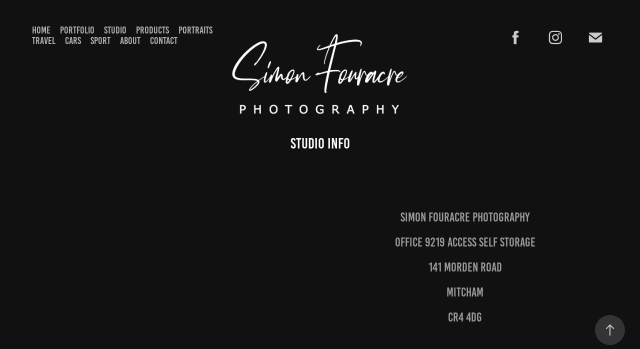

--- FILE ---
content_type: text/html; charset=utf-8
request_url: https://photos.simonfouracre.com/studio-info
body_size: 8574
content:
<!DOCTYPE HTML>
<html lang="en-US">
<head>
  <meta charset="UTF-8" />
  <meta name="viewport" content="width=device-width, initial-scale=1" />
      <meta name="keywords"  content="simon fouracre photography,photographer,london,surrey,sutton photographer,london photographer,surrey photographer,professional photographer,product photographer,landscape photographer,portrait photographer,headshots,commercial photographer" />
      <meta name="description"  content="Studio address and information" />
      <meta name="twitter:card"  content="summary_large_image" />
      <meta name="twitter:site"  content="@AdobePortfolio" />
      <meta  property="og:title" content="Simon Fouracre Photography - Studio Info" />
      <meta  property="og:description" content="Studio address and information" />
      <meta  property="og:image" content="https://cdn.myportfolio.com/019e6f8d-b0e1-4cf9-b795-ef85d5b95460/beaa52df-603f-4c72-b6e8-35e779c2159e_rwc_0x0x2257x2257x2257.png?h=6f682f74071ef38e0d9dbff37f43e520" />
      <meta name="google-site-verification" content="M5-qfprW8dbwqRfKjg2koRb6XrJfdkQeC6zIFOkIvuk">
        <link rel="icon" href="https://cdn.myportfolio.com/019e6f8d-b0e1-4cf9-b795-ef85d5b95460/7f6b66e7-50ac-4a3d-b180-d3c75cffb841_carw_1x1x32.png?h=d8a8072eaea9e1a5bf2360cec86510ba" />
        <link rel="apple-touch-icon" href="https://cdn.myportfolio.com/019e6f8d-b0e1-4cf9-b795-ef85d5b95460/ff9a0a3a-e992-4343-9e9d-f49c41b68d92_carw_1x1x180.png?h=97e26b8509a1ba2fa11c6045224a47df" />
      <link rel="stylesheet" href="/dist/css/main.css" type="text/css" />
      <link rel="stylesheet" href="https://cdn.myportfolio.com/019e6f8d-b0e1-4cf9-b795-ef85d5b95460/9e67fe49fc13fbe1e6885659218ad76c1708719872.css?h=9e289124704dc82ff0b9976a288ce83d" type="text/css" />
    <link rel="canonical" href="https://photos.simonfouracre.com/studio-info" />
      <title>Simon Fouracre Photography - Studio Info</title>
    <script type="text/javascript" src="//use.typekit.net/ik/[base64].js?cb=35f77bfb8b50944859ea3d3804e7194e7a3173fb" async onload="
    try {
      window.Typekit.load();
    } catch (e) {
      console.warn('Typekit not loaded.');
    }
    "></script>
</head>
  <body class="transition-enabled">  <div class='page-background-video page-background-video-with-panel'>
  </div>
  <div class="js-responsive-nav">
    <div class="responsive-nav has-social">
      <div class="close-responsive-click-area js-close-responsive-nav">
        <div class="close-responsive-button"></div>
      </div>
          <nav class="nav-container" data-hover-hint="nav" data-hover-hint-placement="bottom-start">
      <div class="page-title">
        <a href="/sfp" >Home</a>
      </div>
                <div class="gallery-title"><a href="/portfolio" >Portfolio</a></div>
                <div class="gallery-title"><a href="/studio" >Studio</a></div>
                <div class="gallery-title"><a href="/products" >Products</a></div>
                <div class="gallery-title"><a href="/portraits" >Portraits</a></div>
                <div class="gallery-title"><a href="/travel" >Travel</a></div>
                <div class="gallery-title"><a href="/cars" >Cars</a></div>
                <div class="gallery-title"><a href="/sport-1" >Sport</a></div>
      <div class="page-title">
        <a href="/about" >About</a>
      </div>
      <div class="page-title">
        <a href="/contact" >Contact</a>
      </div>
          </nav>
        <div class="social pf-nav-social" data-context="theme.nav" data-hover-hint="navSocialIcons" data-hover-hint-placement="bottom-start">
          <ul>
                  <li>
                    <a href="https://www.facebook.com/sfouracrephotos/" target="_blank">
                      <svg xmlns="http://www.w3.org/2000/svg" xmlns:xlink="http://www.w3.org/1999/xlink" version="1.1" x="0px" y="0px" viewBox="0 0 30 24" xml:space="preserve" class="icon"><path d="M16.21 20h-3.26v-8h-1.63V9.24h1.63V7.59c0-2.25 0.92-3.59 3.53-3.59h2.17v2.76H17.3 c-1.02 0-1.08 0.39-1.08 1.11l0 1.38h2.46L18.38 12h-2.17V20z"/></svg>
                    </a>
                  </li>
                  <li>
                    <a href="https://www.instagram.com/sfouracrephotos/" target="_blank">
                      <svg version="1.1" id="Layer_1" xmlns="http://www.w3.org/2000/svg" xmlns:xlink="http://www.w3.org/1999/xlink" viewBox="0 0 30 24" style="enable-background:new 0 0 30 24;" xml:space="preserve" class="icon">
                      <g>
                        <path d="M15,5.4c2.1,0,2.4,0,3.2,0c0.8,0,1.2,0.2,1.5,0.3c0.4,0.1,0.6,0.3,0.9,0.6c0.3,0.3,0.5,0.5,0.6,0.9
                          c0.1,0.3,0.2,0.7,0.3,1.5c0,0.8,0,1.1,0,3.2s0,2.4,0,3.2c0,0.8-0.2,1.2-0.3,1.5c-0.1,0.4-0.3,0.6-0.6,0.9c-0.3,0.3-0.5,0.5-0.9,0.6
                          c-0.3,0.1-0.7,0.2-1.5,0.3c-0.8,0-1.1,0-3.2,0s-2.4,0-3.2,0c-0.8,0-1.2-0.2-1.5-0.3c-0.4-0.1-0.6-0.3-0.9-0.6
                          c-0.3-0.3-0.5-0.5-0.6-0.9c-0.1-0.3-0.2-0.7-0.3-1.5c0-0.8,0-1.1,0-3.2s0-2.4,0-3.2c0-0.8,0.2-1.2,0.3-1.5c0.1-0.4,0.3-0.6,0.6-0.9
                          c0.3-0.3,0.5-0.5,0.9-0.6c0.3-0.1,0.7-0.2,1.5-0.3C12.6,5.4,12.9,5.4,15,5.4 M15,4c-2.2,0-2.4,0-3.3,0c-0.9,0-1.4,0.2-1.9,0.4
                          c-0.5,0.2-1,0.5-1.4,0.9C7.9,5.8,7.6,6.2,7.4,6.8C7.2,7.3,7.1,7.9,7,8.7C7,9.6,7,9.8,7,12s0,2.4,0,3.3c0,0.9,0.2,1.4,0.4,1.9
                          c0.2,0.5,0.5,1,0.9,1.4c0.4,0.4,0.9,0.7,1.4,0.9c0.5,0.2,1.1,0.3,1.9,0.4c0.9,0,1.1,0,3.3,0s2.4,0,3.3,0c0.9,0,1.4-0.2,1.9-0.4
                          c0.5-0.2,1-0.5,1.4-0.9c0.4-0.4,0.7-0.9,0.9-1.4c0.2-0.5,0.3-1.1,0.4-1.9c0-0.9,0-1.1,0-3.3s0-2.4,0-3.3c0-0.9-0.2-1.4-0.4-1.9
                          c-0.2-0.5-0.5-1-0.9-1.4c-0.4-0.4-0.9-0.7-1.4-0.9c-0.5-0.2-1.1-0.3-1.9-0.4C17.4,4,17.2,4,15,4L15,4L15,4z"/>
                        <path d="M15,7.9c-2.3,0-4.1,1.8-4.1,4.1s1.8,4.1,4.1,4.1s4.1-1.8,4.1-4.1S17.3,7.9,15,7.9L15,7.9z M15,14.7c-1.5,0-2.7-1.2-2.7-2.7
                          c0-1.5,1.2-2.7,2.7-2.7s2.7,1.2,2.7,2.7C17.7,13.5,16.5,14.7,15,14.7L15,14.7z"/>
                        <path d="M20.2,7.7c0,0.5-0.4,1-1,1s-1-0.4-1-1s0.4-1,1-1S20.2,7.2,20.2,7.7L20.2,7.7z"/>
                      </g>
                      </svg>
                    </a>
                  </li>
                  <li>
                    <a href="mailto:photography@simonfouracre.com">
                      <svg version="1.1" id="Layer_1" xmlns="http://www.w3.org/2000/svg" xmlns:xlink="http://www.w3.org/1999/xlink" x="0px" y="0px" viewBox="0 0 30 24" style="enable-background:new 0 0 30 24;" xml:space="preserve" class="icon">
                        <g>
                          <path d="M15,13L7.1,7.1c0-0.5,0.4-1,1-1h13.8c0.5,0,1,0.4,1,1L15,13z M15,14.8l7.9-5.9v8.1c0,0.5-0.4,1-1,1H8.1c-0.5,0-1-0.4-1-1 V8.8L15,14.8z"/>
                        </g>
                      </svg>
                    </a>
                  </li>
          </ul>
        </div>
    </div>
  </div>
    <header class="site-header js-site-header " data-context="theme.nav" data-hover-hint="nav" data-hover-hint-placement="top-start">
        <nav class="nav-container" data-hover-hint="nav" data-hover-hint-placement="bottom-start">
      <div class="page-title">
        <a href="/sfp" >Home</a>
      </div>
                <div class="gallery-title"><a href="/portfolio" >Portfolio</a></div>
                <div class="gallery-title"><a href="/studio" >Studio</a></div>
                <div class="gallery-title"><a href="/products" >Products</a></div>
                <div class="gallery-title"><a href="/portraits" >Portraits</a></div>
                <div class="gallery-title"><a href="/travel" >Travel</a></div>
                <div class="gallery-title"><a href="/cars" >Cars</a></div>
                <div class="gallery-title"><a href="/sport-1" >Sport</a></div>
      <div class="page-title">
        <a href="/about" >About</a>
      </div>
      <div class="page-title">
        <a href="/contact" >Contact</a>
      </div>
        </nav>
        <div class="logo-wrap" data-context="theme.logo.header" data-hover-hint="logo" data-hover-hint-placement="bottom-start">
          <div class="logo e2e-site-logo-text logo-image  ">
    <a href="/sfp" class="image-normal image-link">
      <img src="https://cdn.myportfolio.com/019e6f8d-b0e1-4cf9-b795-ef85d5b95460/cdd65868-b6ab-44b2-a689-aba261736fa4_rwc_12x0x1774x887x4096.png?h=e1f15a15227d31455a2b50612b0498ca" alt="Simon Fouracre">
    </a>
          </div>
        </div>
        <div class="social pf-nav-social" data-context="theme.nav" data-hover-hint="navSocialIcons" data-hover-hint-placement="bottom-start">
          <ul>
                  <li>
                    <a href="https://www.facebook.com/sfouracrephotos/" target="_blank">
                      <svg xmlns="http://www.w3.org/2000/svg" xmlns:xlink="http://www.w3.org/1999/xlink" version="1.1" x="0px" y="0px" viewBox="0 0 30 24" xml:space="preserve" class="icon"><path d="M16.21 20h-3.26v-8h-1.63V9.24h1.63V7.59c0-2.25 0.92-3.59 3.53-3.59h2.17v2.76H17.3 c-1.02 0-1.08 0.39-1.08 1.11l0 1.38h2.46L18.38 12h-2.17V20z"/></svg>
                    </a>
                  </li>
                  <li>
                    <a href="https://www.instagram.com/sfouracrephotos/" target="_blank">
                      <svg version="1.1" id="Layer_1" xmlns="http://www.w3.org/2000/svg" xmlns:xlink="http://www.w3.org/1999/xlink" viewBox="0 0 30 24" style="enable-background:new 0 0 30 24;" xml:space="preserve" class="icon">
                      <g>
                        <path d="M15,5.4c2.1,0,2.4,0,3.2,0c0.8,0,1.2,0.2,1.5,0.3c0.4,0.1,0.6,0.3,0.9,0.6c0.3,0.3,0.5,0.5,0.6,0.9
                          c0.1,0.3,0.2,0.7,0.3,1.5c0,0.8,0,1.1,0,3.2s0,2.4,0,3.2c0,0.8-0.2,1.2-0.3,1.5c-0.1,0.4-0.3,0.6-0.6,0.9c-0.3,0.3-0.5,0.5-0.9,0.6
                          c-0.3,0.1-0.7,0.2-1.5,0.3c-0.8,0-1.1,0-3.2,0s-2.4,0-3.2,0c-0.8,0-1.2-0.2-1.5-0.3c-0.4-0.1-0.6-0.3-0.9-0.6
                          c-0.3-0.3-0.5-0.5-0.6-0.9c-0.1-0.3-0.2-0.7-0.3-1.5c0-0.8,0-1.1,0-3.2s0-2.4,0-3.2c0-0.8,0.2-1.2,0.3-1.5c0.1-0.4,0.3-0.6,0.6-0.9
                          c0.3-0.3,0.5-0.5,0.9-0.6c0.3-0.1,0.7-0.2,1.5-0.3C12.6,5.4,12.9,5.4,15,5.4 M15,4c-2.2,0-2.4,0-3.3,0c-0.9,0-1.4,0.2-1.9,0.4
                          c-0.5,0.2-1,0.5-1.4,0.9C7.9,5.8,7.6,6.2,7.4,6.8C7.2,7.3,7.1,7.9,7,8.7C7,9.6,7,9.8,7,12s0,2.4,0,3.3c0,0.9,0.2,1.4,0.4,1.9
                          c0.2,0.5,0.5,1,0.9,1.4c0.4,0.4,0.9,0.7,1.4,0.9c0.5,0.2,1.1,0.3,1.9,0.4c0.9,0,1.1,0,3.3,0s2.4,0,3.3,0c0.9,0,1.4-0.2,1.9-0.4
                          c0.5-0.2,1-0.5,1.4-0.9c0.4-0.4,0.7-0.9,0.9-1.4c0.2-0.5,0.3-1.1,0.4-1.9c0-0.9,0-1.1,0-3.3s0-2.4,0-3.3c0-0.9-0.2-1.4-0.4-1.9
                          c-0.2-0.5-0.5-1-0.9-1.4c-0.4-0.4-0.9-0.7-1.4-0.9c-0.5-0.2-1.1-0.3-1.9-0.4C17.4,4,17.2,4,15,4L15,4L15,4z"/>
                        <path d="M15,7.9c-2.3,0-4.1,1.8-4.1,4.1s1.8,4.1,4.1,4.1s4.1-1.8,4.1-4.1S17.3,7.9,15,7.9L15,7.9z M15,14.7c-1.5,0-2.7-1.2-2.7-2.7
                          c0-1.5,1.2-2.7,2.7-2.7s2.7,1.2,2.7,2.7C17.7,13.5,16.5,14.7,15,14.7L15,14.7z"/>
                        <path d="M20.2,7.7c0,0.5-0.4,1-1,1s-1-0.4-1-1s0.4-1,1-1S20.2,7.2,20.2,7.7L20.2,7.7z"/>
                      </g>
                      </svg>
                    </a>
                  </li>
                  <li>
                    <a href="mailto:photography@simonfouracre.com">
                      <svg version="1.1" id="Layer_1" xmlns="http://www.w3.org/2000/svg" xmlns:xlink="http://www.w3.org/1999/xlink" x="0px" y="0px" viewBox="0 0 30 24" style="enable-background:new 0 0 30 24;" xml:space="preserve" class="icon">
                        <g>
                          <path d="M15,13L7.1,7.1c0-0.5,0.4-1,1-1h13.8c0.5,0,1,0.4,1,1L15,13z M15,14.8l7.9-5.9v8.1c0,0.5-0.4,1-1,1H8.1c-0.5,0-1-0.4-1-1 V8.8L15,14.8z"/>
                        </g>
                      </svg>
                    </a>
                  </li>
          </ul>
        </div>
        <div class="hamburger-click-area js-hamburger">
          <div class="hamburger">
            <i></i>
            <i></i>
            <i></i>
          </div>
        </div>
    </header>
    <div class="header-placeholder"></div>
  <div class="site-wrap cfix js-site-wrap">
    <div class="site-container">
      <div class="site-content e2e-site-content">
        <main>
  <div class="page-container" data-context="page.page.container" data-hover-hint="pageContainer">
    <section class="page standard-modules">
        <header class="page-header content" data-context="pages" data-identity="id:p60c8c6401b192fa6c7a886017057782bd0cde2b83df55e61a9a0e" data-hover-hint="pageHeader" data-hover-hint-id="p60c8c6401b192fa6c7a886017057782bd0cde2b83df55e61a9a0e">
            <h1 class="title preserve-whitespace e2e-site-logo-text">Studio Info</h1>
        </header>
      <div class="page-content js-page-content" data-context="pages" data-identity="id:p60c8c6401b192fa6c7a886017057782bd0cde2b83df55e61a9a0e">
        <div id="project-canvas" class="js-project-modules modules content">
          <div id="project-modules">
              
              
              
              
              
              
              
              
              
              <div class="project-module module tree project-module-tree js-js-project-module e2e-site-project-module-tree" >
  <div class="tree-wrapper valign-center">
      <div class="tree-child-wrapper" style="flex: 1">
        
        
        
        
        <div class="project-module module embed project-module-embed js-js-project-module" style="padding-top: 10px;
padding-bottom: 10px;
  width: 100%;
  float: center;
  clear: both;
">
  <div class="embed-dimensions" style="max-width: 600px; max-height: 400px; margin: 0 auto;">
                 <div class="embed-aspect-ratio" style="padding-bottom: 66.67%; position: relative; height: 0;">
                   <iframe src="https://www.google.com/maps/embed?pb=!1m14!1m8!1m3!1d9956.853319496618!2d-0.1792253!3d51.3991348!3m2!1i1024!2i768!4f13.1!3m3!1m2!1s0x0%3A0x3d4bb4109d993c36!2sSimon%20Fouracre%20Photography!5e0!3m2!1sen!2suk!4v1670257587235!5m2!1sen!2suk" allowfullscreen="" style="position:absolute; top:0; left:0; width:100%; height:100%;" class="embed-content" sandbox="allow-same-origin allow-scripts allow-pointer-lock allow-forms"></iframe>
                 </div>
               </div>
</div>

        
        
        
        
      </div>
      <div class="tree-child-wrapper" style="flex: 1">
        
        
        
        
        
        <div class="project-module module text project-module-text align- js-project-module e2e-site-project-module-text">
  <div class="rich-text js-text-editable module-text"><div style="text-align:center;">SIMON FOURACRE PHOTOGRAPHY</div><div style="text-align:center;">OFFICE 9219 ACCESS SELF STORAGE</div><div style="text-align:center;">141 Morden road</div><div style="text-align:center;">Mitcham<br></div><div style="text-align:center;">CR4 4DG<br></div></div>
</div>

        
        
        
      </div>
  </div>
</div>

              
              
              
              
              
              
              
              
              
              <div class="project-module module tree project-module-tree js-js-project-module e2e-site-project-module-tree" >
  <div class="tree-wrapper valign-center">
      <div class="tree-child-wrapper" style="flex: 99">
        
        
        
        
        
        <div class="project-module module text project-module-text align- js-project-module e2e-site-project-module-text">
  <div class="rich-text js-text-editable module-text"><div>275 SQ FT STUDIO SPACE</div><div>NATURAL LIGHT &amp; PROFESSIONAL GODOX STUDIO LIGHTING</div><div>MULTIPLE BACKGROUND OPTIONS AND ACCESSORIES</div><div>CHANGING FACILITIES</div><div>PARKING ON SITE</div><div>STEP FREE ACCESS VIA LIFT</div><div>WIFI &amp; PHONE CHARGING</div><div>TV FOR ONLINE GALLERY VIEWINGS</div><div>UNDER 15 MINS FROM MOrDEN underground STATION (NORTHERN LINE)</div></div>
</div>

        
        
        
      </div>
      <div class="tree-child-wrapper" style="flex: 101">
        
        
        
        
        
        
        
        <div class="project-module module media_collection project-module-media_collection" data-id="m60c8cbd34c0e5d7b19f2b0163d6edc00ea8e6b9390c8ae8a9f3f3"  style="padding-top: px;
padding-bottom: px;
  width: 100%;
  max-width: 600px;
">
  <div class="grid--main js-grid-main" data-grid-max-images="  3
">
    <div class="grid__item-container js-grid-item-container" data-flex-grow="402.0618556701" style="width:402.0618556701px; flex-grow:402.0618556701;" data-width="450" data-height="291">
      <script type="text/html" class="js-lightbox-slide-content">
        <div class="grid__image-wrapper">
          <img src="https://cdn.myportfolio.com/019e6f8d-b0e1-4cf9-b795-ef85d5b95460/fa2efc7a-8b75-4857-9cc0-083484637646_rw_600.jpeg?h=de5ebf23fffdc34b9d930775592b591c" srcset="https://cdn.myportfolio.com/019e6f8d-b0e1-4cf9-b795-ef85d5b95460/fa2efc7a-8b75-4857-9cc0-083484637646_rw_600.jpeg?h=de5ebf23fffdc34b9d930775592b591c 450w,"  sizes="(max-width: 450px) 100vw, 450px">
        <div>
      </script>
      <img
        class="grid__item-image js-grid__item-image grid__item-image-lazy js-lazy"
        src="[data-uri]"
        
        data-src="https://cdn.myportfolio.com/019e6f8d-b0e1-4cf9-b795-ef85d5b95460/fa2efc7a-8b75-4857-9cc0-083484637646_rw_600.jpeg?h=de5ebf23fffdc34b9d930775592b591c"
        data-srcset="https://cdn.myportfolio.com/019e6f8d-b0e1-4cf9-b795-ef85d5b95460/fa2efc7a-8b75-4857-9cc0-083484637646_rw_600.jpeg?h=de5ebf23fffdc34b9d930775592b591c 450w,"
      >
      <span class="grid__item-filler" style="padding-bottom:64.666666666667%;"></span>
    </div>
    <div class="grid__item-container js-grid-item-container" data-flex-grow="144.55572675912" style="width:144.55572675912px; flex-grow:144.55572675912;" data-width="1920" data-height="3453">
      <script type="text/html" class="js-lightbox-slide-content">
        <div class="grid__image-wrapper">
          <img src="https://cdn.myportfolio.com/019e6f8d-b0e1-4cf9-b795-ef85d5b95460/3d33056d-6083-498b-8f35-00b7df306872_rw_1920.jpg?h=22c631e2db967b947418994ce6253c9b" srcset="https://cdn.myportfolio.com/019e6f8d-b0e1-4cf9-b795-ef85d5b95460/3d33056d-6083-498b-8f35-00b7df306872_rw_600.jpg?h=aca8e0864e8fd2f9d5248d96dd92e814 600w,https://cdn.myportfolio.com/019e6f8d-b0e1-4cf9-b795-ef85d5b95460/3d33056d-6083-498b-8f35-00b7df306872_rw_1200.jpg?h=7dae34e20f2a496722722ce6e34b31fd 1200w,https://cdn.myportfolio.com/019e6f8d-b0e1-4cf9-b795-ef85d5b95460/3d33056d-6083-498b-8f35-00b7df306872_rw_1920.jpg?h=22c631e2db967b947418994ce6253c9b 1920w,"  sizes="(max-width: 1920px) 100vw, 1920px">
        <div>
      </script>
      <img
        class="grid__item-image js-grid__item-image grid__item-image-lazy js-lazy"
        src="[data-uri]"
        
        data-src="https://cdn.myportfolio.com/019e6f8d-b0e1-4cf9-b795-ef85d5b95460/3d33056d-6083-498b-8f35-00b7df306872_rw_1920.jpg?h=22c631e2db967b947418994ce6253c9b"
        data-srcset="https://cdn.myportfolio.com/019e6f8d-b0e1-4cf9-b795-ef85d5b95460/3d33056d-6083-498b-8f35-00b7df306872_rw_600.jpg?h=aca8e0864e8fd2f9d5248d96dd92e814 600w,https://cdn.myportfolio.com/019e6f8d-b0e1-4cf9-b795-ef85d5b95460/3d33056d-6083-498b-8f35-00b7df306872_rw_1200.jpg?h=7dae34e20f2a496722722ce6e34b31fd 1200w,https://cdn.myportfolio.com/019e6f8d-b0e1-4cf9-b795-ef85d5b95460/3d33056d-6083-498b-8f35-00b7df306872_rw_1920.jpg?h=22c631e2db967b947418994ce6253c9b 1920w,"
      >
      <span class="grid__item-filler" style="padding-bottom:179.86143187067%;"></span>
    </div>
    <div class="grid__item-container js-grid-item-container" data-flex-grow="195" style="width:195px; flex-grow:195;" data-width="1920" data-height="2560">
      <script type="text/html" class="js-lightbox-slide-content">
        <div class="grid__image-wrapper">
          <img src="https://cdn.myportfolio.com/019e6f8d-b0e1-4cf9-b795-ef85d5b95460/eee1f8f6-ab19-4214-b175-18a782389361_rw_1920.jpg?h=f6ab6b3e9d8d9c78de7f01eb59948822" srcset="https://cdn.myportfolio.com/019e6f8d-b0e1-4cf9-b795-ef85d5b95460/eee1f8f6-ab19-4214-b175-18a782389361_rw_600.jpg?h=b8230de57170d18dd653664956ca10b9 600w,https://cdn.myportfolio.com/019e6f8d-b0e1-4cf9-b795-ef85d5b95460/eee1f8f6-ab19-4214-b175-18a782389361_rw_1200.jpg?h=e03380dfc5c111efc10cee0cdb90828c 1200w,https://cdn.myportfolio.com/019e6f8d-b0e1-4cf9-b795-ef85d5b95460/eee1f8f6-ab19-4214-b175-18a782389361_rw_1920.jpg?h=f6ab6b3e9d8d9c78de7f01eb59948822 1920w,"  sizes="(max-width: 1920px) 100vw, 1920px">
        <div>
      </script>
      <img
        class="grid__item-image js-grid__item-image grid__item-image-lazy js-lazy"
        src="[data-uri]"
        
        data-src="https://cdn.myportfolio.com/019e6f8d-b0e1-4cf9-b795-ef85d5b95460/eee1f8f6-ab19-4214-b175-18a782389361_rw_1920.jpg?h=f6ab6b3e9d8d9c78de7f01eb59948822"
        data-srcset="https://cdn.myportfolio.com/019e6f8d-b0e1-4cf9-b795-ef85d5b95460/eee1f8f6-ab19-4214-b175-18a782389361_rw_600.jpg?h=b8230de57170d18dd653664956ca10b9 600w,https://cdn.myportfolio.com/019e6f8d-b0e1-4cf9-b795-ef85d5b95460/eee1f8f6-ab19-4214-b175-18a782389361_rw_1200.jpg?h=e03380dfc5c111efc10cee0cdb90828c 1200w,https://cdn.myportfolio.com/019e6f8d-b0e1-4cf9-b795-ef85d5b95460/eee1f8f6-ab19-4214-b175-18a782389361_rw_1920.jpg?h=f6ab6b3e9d8d9c78de7f01eb59948822 1920w,"
      >
      <span class="grid__item-filler" style="padding-bottom:133.33333333333%;"></span>
    </div>
    <div class="grid__item-container js-grid-item-container" data-flex-grow="165.3544973545" style="width:165.3544973545px; flex-grow:165.3544973545;" data-width="1920" data-height="3018">
      <script type="text/html" class="js-lightbox-slide-content">
        <div class="grid__image-wrapper">
          <img src="https://cdn.myportfolio.com/019e6f8d-b0e1-4cf9-b795-ef85d5b95460/921e89b0-3fd8-4e0c-9ece-91a49d1a3d78_rw_1920.jpg?h=df135164999b2000a02d2b839bc86021" srcset="https://cdn.myportfolio.com/019e6f8d-b0e1-4cf9-b795-ef85d5b95460/921e89b0-3fd8-4e0c-9ece-91a49d1a3d78_rw_600.jpg?h=83f548625823317efbc905b912cada0b 600w,https://cdn.myportfolio.com/019e6f8d-b0e1-4cf9-b795-ef85d5b95460/921e89b0-3fd8-4e0c-9ece-91a49d1a3d78_rw_1200.jpg?h=087197a4ca2ceb2e69e70f21b901617c 1200w,https://cdn.myportfolio.com/019e6f8d-b0e1-4cf9-b795-ef85d5b95460/921e89b0-3fd8-4e0c-9ece-91a49d1a3d78_rw_1920.jpg?h=df135164999b2000a02d2b839bc86021 1920w,"  sizes="(max-width: 1920px) 100vw, 1920px">
        <div>
      </script>
      <img
        class="grid__item-image js-grid__item-image grid__item-image-lazy js-lazy"
        src="[data-uri]"
        
        data-src="https://cdn.myportfolio.com/019e6f8d-b0e1-4cf9-b795-ef85d5b95460/921e89b0-3fd8-4e0c-9ece-91a49d1a3d78_rw_1920.jpg?h=df135164999b2000a02d2b839bc86021"
        data-srcset="https://cdn.myportfolio.com/019e6f8d-b0e1-4cf9-b795-ef85d5b95460/921e89b0-3fd8-4e0c-9ece-91a49d1a3d78_rw_600.jpg?h=83f548625823317efbc905b912cada0b 600w,https://cdn.myportfolio.com/019e6f8d-b0e1-4cf9-b795-ef85d5b95460/921e89b0-3fd8-4e0c-9ece-91a49d1a3d78_rw_1200.jpg?h=087197a4ca2ceb2e69e70f21b901617c 1200w,https://cdn.myportfolio.com/019e6f8d-b0e1-4cf9-b795-ef85d5b95460/921e89b0-3fd8-4e0c-9ece-91a49d1a3d78_rw_1920.jpg?h=df135164999b2000a02d2b839bc86021 1920w,"
      >
      <span class="grid__item-filler" style="padding-bottom:157.23793677205%;"></span>
    </div>
    <div class="grid__item-container js-grid-item-container" data-flex-grow="195.03397804496" style="width:195.03397804496px; flex-grow:195.03397804496;" data-width="1920" data-height="2559">
      <script type="text/html" class="js-lightbox-slide-content">
        <div class="grid__image-wrapper">
          <img src="https://cdn.myportfolio.com/019e6f8d-b0e1-4cf9-b795-ef85d5b95460/3f2398c1-4b20-4f5d-966a-e5dcccbd6b3d_rw_1920.jpg?h=b17185d75535ae0c5d0dcaac0f1574de" srcset="https://cdn.myportfolio.com/019e6f8d-b0e1-4cf9-b795-ef85d5b95460/3f2398c1-4b20-4f5d-966a-e5dcccbd6b3d_rw_600.jpg?h=01a262e5c2aa78d8127f8155d9995109 600w,https://cdn.myportfolio.com/019e6f8d-b0e1-4cf9-b795-ef85d5b95460/3f2398c1-4b20-4f5d-966a-e5dcccbd6b3d_rw_1200.jpg?h=398cca9087bb8358823a41b1028d06a8 1200w,https://cdn.myportfolio.com/019e6f8d-b0e1-4cf9-b795-ef85d5b95460/3f2398c1-4b20-4f5d-966a-e5dcccbd6b3d_rw_1920.jpg?h=b17185d75535ae0c5d0dcaac0f1574de 1920w,"  sizes="(max-width: 1920px) 100vw, 1920px">
        <div>
      </script>
      <img
        class="grid__item-image js-grid__item-image grid__item-image-lazy js-lazy"
        src="[data-uri]"
        
        data-src="https://cdn.myportfolio.com/019e6f8d-b0e1-4cf9-b795-ef85d5b95460/3f2398c1-4b20-4f5d-966a-e5dcccbd6b3d_rw_1920.jpg?h=b17185d75535ae0c5d0dcaac0f1574de"
        data-srcset="https://cdn.myportfolio.com/019e6f8d-b0e1-4cf9-b795-ef85d5b95460/3f2398c1-4b20-4f5d-966a-e5dcccbd6b3d_rw_600.jpg?h=01a262e5c2aa78d8127f8155d9995109 600w,https://cdn.myportfolio.com/019e6f8d-b0e1-4cf9-b795-ef85d5b95460/3f2398c1-4b20-4f5d-966a-e5dcccbd6b3d_rw_1200.jpg?h=398cca9087bb8358823a41b1028d06a8 1200w,https://cdn.myportfolio.com/019e6f8d-b0e1-4cf9-b795-ef85d5b95460/3f2398c1-4b20-4f5d-966a-e5dcccbd6b3d_rw_1920.jpg?h=b17185d75535ae0c5d0dcaac0f1574de 1920w,"
      >
      <span class="grid__item-filler" style="padding-bottom:133.31010452962%;"></span>
    </div>
    <div class="grid__item-container js-grid-item-container" data-flex-grow="195" style="width:195px; flex-grow:195;" data-width="1920" data-height="2560">
      <script type="text/html" class="js-lightbox-slide-content">
        <div class="grid__image-wrapper">
          <img src="https://cdn.myportfolio.com/019e6f8d-b0e1-4cf9-b795-ef85d5b95460/f6888a89-b1d5-48bb-b6ed-ee8d5e5a74aa_rw_1920.jpg?h=9f023a736a7d40e7232550fa3c097514" srcset="https://cdn.myportfolio.com/019e6f8d-b0e1-4cf9-b795-ef85d5b95460/f6888a89-b1d5-48bb-b6ed-ee8d5e5a74aa_rw_600.jpg?h=c078617a8ac1b1e41e23ad6989df0757 600w,https://cdn.myportfolio.com/019e6f8d-b0e1-4cf9-b795-ef85d5b95460/f6888a89-b1d5-48bb-b6ed-ee8d5e5a74aa_rw_1200.jpg?h=00802ff69e884d5ccccda2b52d07f5de 1200w,https://cdn.myportfolio.com/019e6f8d-b0e1-4cf9-b795-ef85d5b95460/f6888a89-b1d5-48bb-b6ed-ee8d5e5a74aa_rw_1920.jpg?h=9f023a736a7d40e7232550fa3c097514 1920w,"  sizes="(max-width: 1920px) 100vw, 1920px">
        <div>
      </script>
      <img
        class="grid__item-image js-grid__item-image grid__item-image-lazy js-lazy"
        src="[data-uri]"
        
        data-src="https://cdn.myportfolio.com/019e6f8d-b0e1-4cf9-b795-ef85d5b95460/f6888a89-b1d5-48bb-b6ed-ee8d5e5a74aa_rw_1920.jpg?h=9f023a736a7d40e7232550fa3c097514"
        data-srcset="https://cdn.myportfolio.com/019e6f8d-b0e1-4cf9-b795-ef85d5b95460/f6888a89-b1d5-48bb-b6ed-ee8d5e5a74aa_rw_600.jpg?h=c078617a8ac1b1e41e23ad6989df0757 600w,https://cdn.myportfolio.com/019e6f8d-b0e1-4cf9-b795-ef85d5b95460/f6888a89-b1d5-48bb-b6ed-ee8d5e5a74aa_rw_1200.jpg?h=00802ff69e884d5ccccda2b52d07f5de 1200w,https://cdn.myportfolio.com/019e6f8d-b0e1-4cf9-b795-ef85d5b95460/f6888a89-b1d5-48bb-b6ed-ee8d5e5a74aa_rw_1920.jpg?h=9f023a736a7d40e7232550fa3c097514 1920w,"
      >
      <span class="grid__item-filler" style="padding-bottom:133.33333333333%;"></span>
    </div>
    <div class="grid__item-container js-grid-item-container" data-flex-grow="346.66666666667" style="width:346.66666666667px; flex-grow:346.66666666667;" data-width="3840" data-height="2880">
      <script type="text/html" class="js-lightbox-slide-content">
        <div class="grid__image-wrapper">
          <img src="https://cdn.myportfolio.com/019e6f8d-b0e1-4cf9-b795-ef85d5b95460/92a80bbd-6302-4ce1-9586-83a4a84dc02c_rw_3840.jpg?h=ff2b83da92466ed838ddfce3db5bc35d" srcset="https://cdn.myportfolio.com/019e6f8d-b0e1-4cf9-b795-ef85d5b95460/92a80bbd-6302-4ce1-9586-83a4a84dc02c_rw_600.jpg?h=ee358da00b7f6574d1d52404d9df4e4b 600w,https://cdn.myportfolio.com/019e6f8d-b0e1-4cf9-b795-ef85d5b95460/92a80bbd-6302-4ce1-9586-83a4a84dc02c_rw_1200.jpg?h=4e6e7e29df1b9d01ae61e163819f6cb3 1200w,https://cdn.myportfolio.com/019e6f8d-b0e1-4cf9-b795-ef85d5b95460/92a80bbd-6302-4ce1-9586-83a4a84dc02c_rw_1920.jpg?h=ace5ed6dded71202b71b1104f9644009 1920w,https://cdn.myportfolio.com/019e6f8d-b0e1-4cf9-b795-ef85d5b95460/92a80bbd-6302-4ce1-9586-83a4a84dc02c_rw_3840.jpg?h=ff2b83da92466ed838ddfce3db5bc35d 3840w,"  sizes="(max-width: 3840px) 100vw, 3840px">
        <div>
      </script>
      <img
        class="grid__item-image js-grid__item-image grid__item-image-lazy js-lazy"
        src="[data-uri]"
        
        data-src="https://cdn.myportfolio.com/019e6f8d-b0e1-4cf9-b795-ef85d5b95460/92a80bbd-6302-4ce1-9586-83a4a84dc02c_rw_3840.jpg?h=ff2b83da92466ed838ddfce3db5bc35d"
        data-srcset="https://cdn.myportfolio.com/019e6f8d-b0e1-4cf9-b795-ef85d5b95460/92a80bbd-6302-4ce1-9586-83a4a84dc02c_rw_600.jpg?h=ee358da00b7f6574d1d52404d9df4e4b 600w,https://cdn.myportfolio.com/019e6f8d-b0e1-4cf9-b795-ef85d5b95460/92a80bbd-6302-4ce1-9586-83a4a84dc02c_rw_1200.jpg?h=4e6e7e29df1b9d01ae61e163819f6cb3 1200w,https://cdn.myportfolio.com/019e6f8d-b0e1-4cf9-b795-ef85d5b95460/92a80bbd-6302-4ce1-9586-83a4a84dc02c_rw_1920.jpg?h=ace5ed6dded71202b71b1104f9644009 1920w,https://cdn.myportfolio.com/019e6f8d-b0e1-4cf9-b795-ef85d5b95460/92a80bbd-6302-4ce1-9586-83a4a84dc02c_rw_3840.jpg?h=ff2b83da92466ed838ddfce3db5bc35d 3840w,"
      >
      <span class="grid__item-filler" style="padding-bottom:75%;"></span>
    </div>
    <div class="grid__item-container js-grid-item-container" data-flex-grow="195" style="width:195px; flex-grow:195;" data-width="1920" data-height="2560">
      <script type="text/html" class="js-lightbox-slide-content">
        <div class="grid__image-wrapper">
          <img src="https://cdn.myportfolio.com/019e6f8d-b0e1-4cf9-b795-ef85d5b95460/7d13c88e-c592-4a4f-a70b-863b34cad884_rw_1920.jpg?h=d11ae222433f9fd6d65dcdd15df1fa4f" srcset="https://cdn.myportfolio.com/019e6f8d-b0e1-4cf9-b795-ef85d5b95460/7d13c88e-c592-4a4f-a70b-863b34cad884_rw_600.jpg?h=f5332507d2f4b401c39194290cea9a59 600w,https://cdn.myportfolio.com/019e6f8d-b0e1-4cf9-b795-ef85d5b95460/7d13c88e-c592-4a4f-a70b-863b34cad884_rw_1200.jpg?h=0b7b3314bf9931802d7a12be1c024b2b 1200w,https://cdn.myportfolio.com/019e6f8d-b0e1-4cf9-b795-ef85d5b95460/7d13c88e-c592-4a4f-a70b-863b34cad884_rw_1920.jpg?h=d11ae222433f9fd6d65dcdd15df1fa4f 1920w,"  sizes="(max-width: 1920px) 100vw, 1920px">
        <div>
      </script>
      <img
        class="grid__item-image js-grid__item-image grid__item-image-lazy js-lazy"
        src="[data-uri]"
        
        data-src="https://cdn.myportfolio.com/019e6f8d-b0e1-4cf9-b795-ef85d5b95460/7d13c88e-c592-4a4f-a70b-863b34cad884_rw_1920.jpg?h=d11ae222433f9fd6d65dcdd15df1fa4f"
        data-srcset="https://cdn.myportfolio.com/019e6f8d-b0e1-4cf9-b795-ef85d5b95460/7d13c88e-c592-4a4f-a70b-863b34cad884_rw_600.jpg?h=f5332507d2f4b401c39194290cea9a59 600w,https://cdn.myportfolio.com/019e6f8d-b0e1-4cf9-b795-ef85d5b95460/7d13c88e-c592-4a4f-a70b-863b34cad884_rw_1200.jpg?h=0b7b3314bf9931802d7a12be1c024b2b 1200w,https://cdn.myportfolio.com/019e6f8d-b0e1-4cf9-b795-ef85d5b95460/7d13c88e-c592-4a4f-a70b-863b34cad884_rw_1920.jpg?h=d11ae222433f9fd6d65dcdd15df1fa4f 1920w,"
      >
      <span class="grid__item-filler" style="padding-bottom:133.33333333333%;"></span>
    </div>
    <div class="js-grid-spacer"></div>
  </div>
</div>

        
      </div>
  </div>
</div>

          </div>
        </div>
      </div>
    </section>
          <section class="other-projects" data-context="page.page.other_pages" data-hover-hint="otherPages">
            <div class="title-wrapper">
              <div class="title-container">
                  <h3 class="other-projects-title preserve-whitespace">You may also like</h3>
              </div>
            </div>
            <div class="project-covers">
                  <a class="project-cover js-project-cover-touch hold-space" href="/children-pets" data-context="pages" data-identity="id:p619112f6cf8c9399a1eb0cfff7c4ba0377ff2c519f4fe34532d6c">
                    <div class="cover-content-container">
                      <div class="cover-image-wrap">
                        <div class="cover-image">
                            <div class="cover cover-normal">

            <img
              class="cover__img js-lazy"
              src="https://cdn.myportfolio.com/019e6f8d-b0e1-4cf9-b795-ef85d5b95460/fc19b889-ad8e-4de4-b12a-0ebc0031b6ad_carw_16x9x32.jpg?h=8ddf9204d93fbbc7e6387727c0b5109c"
              data-src="https://cdn.myportfolio.com/019e6f8d-b0e1-4cf9-b795-ef85d5b95460/fc19b889-ad8e-4de4-b12a-0ebc0031b6ad_car_16x9.jpg?h=065167beb7e14b7271d032c64569c767"
              data-srcset="https://cdn.myportfolio.com/019e6f8d-b0e1-4cf9-b795-ef85d5b95460/fc19b889-ad8e-4de4-b12a-0ebc0031b6ad_carw_16x9x640.jpg?h=7e7faa97ce3a409f0ab6b7e2cfe2aba6 640w, https://cdn.myportfolio.com/019e6f8d-b0e1-4cf9-b795-ef85d5b95460/fc19b889-ad8e-4de4-b12a-0ebc0031b6ad_carw_16x9x1280.jpg?h=e8aa172d5bc72dcf743c2751fc7e3b1b 1280w, https://cdn.myportfolio.com/019e6f8d-b0e1-4cf9-b795-ef85d5b95460/fc19b889-ad8e-4de4-b12a-0ebc0031b6ad_carw_16x9x1366.jpg?h=982bd3d99ee5f60e0d5ea7a956859393 1366w, https://cdn.myportfolio.com/019e6f8d-b0e1-4cf9-b795-ef85d5b95460/fc19b889-ad8e-4de4-b12a-0ebc0031b6ad_carw_16x9x1920.jpg?h=78f0189a3f61d7691430e9fa4274ecf8 1920w, https://cdn.myportfolio.com/019e6f8d-b0e1-4cf9-b795-ef85d5b95460/fc19b889-ad8e-4de4-b12a-0ebc0031b6ad_carw_16x9x2560.jpg?h=7fe7115727132b45434828c08f8de87c 2560w, https://cdn.myportfolio.com/019e6f8d-b0e1-4cf9-b795-ef85d5b95460/fc19b889-ad8e-4de4-b12a-0ebc0031b6ad_carw_16x9x5120.jpg?h=bccb0013017fbd34ed0af6fa273b6ab0 5120w"
              data-sizes="(max-width: 540px) 100vw, (max-width: 768px) 50vw, calc(1400px / 2)"
            >
                                      </div>
                        </div>
                      </div>
                      <div class="details-wrap">
                        <div class="details">
                          <div class="details-inner">
                              <div class="title preserve-whitespace">Children &amp; Pets</div>
                          </div>
                        </div>
                      </div>
                    </div>
                  </a>
                  <a class="project-cover js-project-cover-touch hold-space" href="/portraits-studio" data-context="pages" data-identity="id:p5ee131ee5d192cf5822003962d0de4922658e1f09577a4b73136e">
                    <div class="cover-content-container">
                      <div class="cover-image-wrap">
                        <div class="cover-image">
                            <div class="cover cover-normal">

            <img
              class="cover__img js-lazy"
              src="https://cdn.myportfolio.com/019e6f8d-b0e1-4cf9-b795-ef85d5b95460/b7d580b4-87e0-4f7a-b10e-21d82aee1e88_rwc_0x0x1920x1082x32.jpg?h=885f79b27dca8da6b0db9973c7eb639e"
              data-src="https://cdn.myportfolio.com/019e6f8d-b0e1-4cf9-b795-ef85d5b95460/b7d580b4-87e0-4f7a-b10e-21d82aee1e88_rwc_0x0x1920x1082x1920.jpg?h=9f5c42c1016c1c40f24c41c7cdabd087"
              data-srcset="https://cdn.myportfolio.com/019e6f8d-b0e1-4cf9-b795-ef85d5b95460/b7d580b4-87e0-4f7a-b10e-21d82aee1e88_rwc_0x0x1920x1082x640.jpg?h=c8ffbf0cc353c659b1ad274c2262c033 640w, https://cdn.myportfolio.com/019e6f8d-b0e1-4cf9-b795-ef85d5b95460/b7d580b4-87e0-4f7a-b10e-21d82aee1e88_rwc_0x0x1920x1082x1280.jpg?h=3ecf16972e54316a10cebf24f745ddd3 1280w, https://cdn.myportfolio.com/019e6f8d-b0e1-4cf9-b795-ef85d5b95460/b7d580b4-87e0-4f7a-b10e-21d82aee1e88_rwc_0x0x1920x1082x1366.jpg?h=6c68cc5e05a3647e41d448eceb77d7ac 1366w, https://cdn.myportfolio.com/019e6f8d-b0e1-4cf9-b795-ef85d5b95460/b7d580b4-87e0-4f7a-b10e-21d82aee1e88_rwc_0x0x1920x1082x1920.jpg?h=9f5c42c1016c1c40f24c41c7cdabd087 1920w, https://cdn.myportfolio.com/019e6f8d-b0e1-4cf9-b795-ef85d5b95460/b7d580b4-87e0-4f7a-b10e-21d82aee1e88_rwc_0x0x1920x1082x1920.jpg?h=9f5c42c1016c1c40f24c41c7cdabd087 2560w, https://cdn.myportfolio.com/019e6f8d-b0e1-4cf9-b795-ef85d5b95460/b7d580b4-87e0-4f7a-b10e-21d82aee1e88_rwc_0x0x1920x1082x1920.jpg?h=9f5c42c1016c1c40f24c41c7cdabd087 5120w"
              data-sizes="(max-width: 540px) 100vw, (max-width: 768px) 50vw, calc(1400px / 2)"
            >
                                      </div>
                        </div>
                      </div>
                      <div class="details-wrap">
                        <div class="details">
                          <div class="details-inner">
                              <div class="title preserve-whitespace">Portraits - Studio</div>
                          </div>
                        </div>
                      </div>
                    </div>
                  </a>
                  <a class="project-cover js-project-cover-touch hold-space" href="/references" data-context="pages" data-identity="id:p6361234e9a025d50e98936a923555578926a5f1be7febaa9ee0df">
                    <div class="cover-content-container">
                      <div class="cover-image-wrap">
                        <div class="cover-image">
                            <div class="cover cover-normal">

            <img
              class="cover__img js-lazy"
              src="https://cdn.myportfolio.com/019e6f8d-b0e1-4cf9-b795-ef85d5b95460/18b48a83-f9ef-4ab0-81b5-eb70b8385be6_rwc_685x44x1959x1104x32.jpg?h=fd2ae70e1f5091772c804bf14a4a70ca"
              data-src="https://cdn.myportfolio.com/019e6f8d-b0e1-4cf9-b795-ef85d5b95460/18b48a83-f9ef-4ab0-81b5-eb70b8385be6_rwc_685x44x1959x1104x1959.jpg?h=29837254d5d982eebbc7fc71d701eb91"
              data-srcset="https://cdn.myportfolio.com/019e6f8d-b0e1-4cf9-b795-ef85d5b95460/18b48a83-f9ef-4ab0-81b5-eb70b8385be6_rwc_685x44x1959x1104x640.jpg?h=8759e670ce1470b1a142af3c90884395 640w, https://cdn.myportfolio.com/019e6f8d-b0e1-4cf9-b795-ef85d5b95460/18b48a83-f9ef-4ab0-81b5-eb70b8385be6_rwc_685x44x1959x1104x1280.jpg?h=2b3e01e90b0f28a9b16ddc36a53c1cc1 1280w, https://cdn.myportfolio.com/019e6f8d-b0e1-4cf9-b795-ef85d5b95460/18b48a83-f9ef-4ab0-81b5-eb70b8385be6_rwc_685x44x1959x1104x1366.jpg?h=f35de1e795748374e1efae81eed35652 1366w, https://cdn.myportfolio.com/019e6f8d-b0e1-4cf9-b795-ef85d5b95460/18b48a83-f9ef-4ab0-81b5-eb70b8385be6_rwc_685x44x1959x1104x1920.jpg?h=ffd663751420144ee6828fc7d454d65e 1920w, https://cdn.myportfolio.com/019e6f8d-b0e1-4cf9-b795-ef85d5b95460/18b48a83-f9ef-4ab0-81b5-eb70b8385be6_rwc_685x44x1959x1104x2560.jpg?h=4fe4cc469c7d9e408e4fc49e8cd4d887 2560w, https://cdn.myportfolio.com/019e6f8d-b0e1-4cf9-b795-ef85d5b95460/18b48a83-f9ef-4ab0-81b5-eb70b8385be6_rwc_685x44x1959x1104x1959.jpg?h=29837254d5d982eebbc7fc71d701eb91 5120w"
              data-sizes="(max-width: 540px) 100vw, (max-width: 768px) 50vw, calc(1400px / 2)"
            >
                                      </div>
                        </div>
                      </div>
                      <div class="details-wrap">
                        <div class="details">
                          <div class="details-inner">
                              <div class="title preserve-whitespace">References</div>
                          </div>
                        </div>
                      </div>
                    </div>
                  </a>
            </div>
          </section>
        <section class="back-to-top" data-hover-hint="backToTop">
          <a href="#"><span class="arrow">&uarr;</span><span class="preserve-whitespace">Back to Top</span></a>
        </section>
        <a class="back-to-top-fixed js-back-to-top back-to-top-fixed-with-panel" data-hover-hint="backToTop" data-hover-hint-placement="top-start" href="#">
          <svg version="1.1" id="Layer_1" xmlns="http://www.w3.org/2000/svg" xmlns:xlink="http://www.w3.org/1999/xlink" x="0px" y="0px"
           viewBox="0 0 26 26" style="enable-background:new 0 0 26 26;" xml:space="preserve" class="icon icon-back-to-top">
          <g>
            <path d="M13.8,1.3L21.6,9c0.1,0.1,0.1,0.3,0.2,0.4c0.1,0.1,0.1,0.3,0.1,0.4s0,0.3-0.1,0.4c-0.1,0.1-0.1,0.3-0.3,0.4
              c-0.1,0.1-0.2,0.2-0.4,0.3c-0.2,0.1-0.3,0.1-0.4,0.1c-0.1,0-0.3,0-0.4-0.1c-0.2-0.1-0.3-0.2-0.4-0.3L14.2,5l0,19.1
              c0,0.2-0.1,0.3-0.1,0.5c0,0.1-0.1,0.3-0.3,0.4c-0.1,0.1-0.2,0.2-0.4,0.3c-0.1,0.1-0.3,0.1-0.5,0.1c-0.1,0-0.3,0-0.4-0.1
              c-0.1-0.1-0.3-0.1-0.4-0.3c-0.1-0.1-0.2-0.2-0.3-0.4c-0.1-0.1-0.1-0.3-0.1-0.5l0-19.1l-5.7,5.7C6,10.8,5.8,10.9,5.7,11
              c-0.1,0.1-0.3,0.1-0.4,0.1c-0.2,0-0.3,0-0.4-0.1c-0.1-0.1-0.3-0.2-0.4-0.3c-0.1-0.1-0.1-0.2-0.2-0.4C4.1,10.2,4,10.1,4.1,9.9
              c0-0.1,0-0.3,0.1-0.4c0-0.1,0.1-0.3,0.3-0.4l7.7-7.8c0.1,0,0.2-0.1,0.2-0.1c0,0,0.1-0.1,0.2-0.1c0.1,0,0.2,0,0.2-0.1
              c0.1,0,0.1,0,0.2,0c0,0,0.1,0,0.2,0c0.1,0,0.2,0,0.2,0.1c0.1,0,0.1,0.1,0.2,0.1C13.7,1.2,13.8,1.2,13.8,1.3z"/>
          </g>
          </svg>
        </a>
  </div>
              <footer class="site-footer" data-hover-hint="footer">
                  <div class="social pf-footer-social" data-context="theme.footer" data-hover-hint="footerSocialIcons">
                    <ul>
                            <li>
                              <a href="https://www.facebook.com/sfouracrephotos/" target="_blank">
                                <svg xmlns="http://www.w3.org/2000/svg" xmlns:xlink="http://www.w3.org/1999/xlink" version="1.1" x="0px" y="0px" viewBox="0 0 30 24" xml:space="preserve" class="icon"><path d="M16.21 20h-3.26v-8h-1.63V9.24h1.63V7.59c0-2.25 0.92-3.59 3.53-3.59h2.17v2.76H17.3 c-1.02 0-1.08 0.39-1.08 1.11l0 1.38h2.46L18.38 12h-2.17V20z"/></svg>
                              </a>
                            </li>
                            <li>
                              <a href="https://www.instagram.com/sfouracrephotos/" target="_blank">
                                <svg version="1.1" id="Layer_1" xmlns="http://www.w3.org/2000/svg" xmlns:xlink="http://www.w3.org/1999/xlink" viewBox="0 0 30 24" style="enable-background:new 0 0 30 24;" xml:space="preserve" class="icon">
                                <g>
                                  <path d="M15,5.4c2.1,0,2.4,0,3.2,0c0.8,0,1.2,0.2,1.5,0.3c0.4,0.1,0.6,0.3,0.9,0.6c0.3,0.3,0.5,0.5,0.6,0.9
                                    c0.1,0.3,0.2,0.7,0.3,1.5c0,0.8,0,1.1,0,3.2s0,2.4,0,3.2c0,0.8-0.2,1.2-0.3,1.5c-0.1,0.4-0.3,0.6-0.6,0.9c-0.3,0.3-0.5,0.5-0.9,0.6
                                    c-0.3,0.1-0.7,0.2-1.5,0.3c-0.8,0-1.1,0-3.2,0s-2.4,0-3.2,0c-0.8,0-1.2-0.2-1.5-0.3c-0.4-0.1-0.6-0.3-0.9-0.6
                                    c-0.3-0.3-0.5-0.5-0.6-0.9c-0.1-0.3-0.2-0.7-0.3-1.5c0-0.8,0-1.1,0-3.2s0-2.4,0-3.2c0-0.8,0.2-1.2,0.3-1.5c0.1-0.4,0.3-0.6,0.6-0.9
                                    c0.3-0.3,0.5-0.5,0.9-0.6c0.3-0.1,0.7-0.2,1.5-0.3C12.6,5.4,12.9,5.4,15,5.4 M15,4c-2.2,0-2.4,0-3.3,0c-0.9,0-1.4,0.2-1.9,0.4
                                    c-0.5,0.2-1,0.5-1.4,0.9C7.9,5.8,7.6,6.2,7.4,6.8C7.2,7.3,7.1,7.9,7,8.7C7,9.6,7,9.8,7,12s0,2.4,0,3.3c0,0.9,0.2,1.4,0.4,1.9
                                    c0.2,0.5,0.5,1,0.9,1.4c0.4,0.4,0.9,0.7,1.4,0.9c0.5,0.2,1.1,0.3,1.9,0.4c0.9,0,1.1,0,3.3,0s2.4,0,3.3,0c0.9,0,1.4-0.2,1.9-0.4
                                    c0.5-0.2,1-0.5,1.4-0.9c0.4-0.4,0.7-0.9,0.9-1.4c0.2-0.5,0.3-1.1,0.4-1.9c0-0.9,0-1.1,0-3.3s0-2.4,0-3.3c0-0.9-0.2-1.4-0.4-1.9
                                    c-0.2-0.5-0.5-1-0.9-1.4c-0.4-0.4-0.9-0.7-1.4-0.9c-0.5-0.2-1.1-0.3-1.9-0.4C17.4,4,17.2,4,15,4L15,4L15,4z"/>
                                  <path d="M15,7.9c-2.3,0-4.1,1.8-4.1,4.1s1.8,4.1,4.1,4.1s4.1-1.8,4.1-4.1S17.3,7.9,15,7.9L15,7.9z M15,14.7c-1.5,0-2.7-1.2-2.7-2.7
                                    c0-1.5,1.2-2.7,2.7-2.7s2.7,1.2,2.7,2.7C17.7,13.5,16.5,14.7,15,14.7L15,14.7z"/>
                                  <path d="M20.2,7.7c0,0.5-0.4,1-1,1s-1-0.4-1-1s0.4-1,1-1S20.2,7.2,20.2,7.7L20.2,7.7z"/>
                                </g>
                                </svg>
                              </a>
                            </li>
                            <li>
                              <a href="mailto:photography@simonfouracre.com">
                                <svg version="1.1" id="Layer_1" xmlns="http://www.w3.org/2000/svg" xmlns:xlink="http://www.w3.org/1999/xlink" x="0px" y="0px" viewBox="0 0 30 24" style="enable-background:new 0 0 30 24;" xml:space="preserve" class="icon">
                                  <g>
                                    <path d="M15,13L7.1,7.1c0-0.5,0.4-1,1-1h13.8c0.5,0,1,0.4,1,1L15,13z M15,14.8l7.9-5.9v8.1c0,0.5-0.4,1-1,1H8.1c-0.5,0-1-0.4-1-1 V8.8L15,14.8z"/>
                                  </g>
                                </svg>
                              </a>
                            </li>
                    </ul>
                  </div>
                <div class="footer-text">
                  © SIMONFOURACRE 2023 ©
                </div>
              </footer>
        </main>
      </div>
    </div>
  </div>
</body>
<script type="text/javascript">
  // fix for Safari's back/forward cache
  window.onpageshow = function(e) {
    if (e.persisted) { window.location.reload(); }
  };
</script>
  <script type="text/javascript">var __config__ = {"page_id":"p60c8c6401b192fa6c7a886017057782bd0cde2b83df55e61a9a0e","theme":{"name":"marta\/ludwig"},"pageTransition":true,"linkTransition":true,"disableDownload":true,"localizedValidationMessages":{"required":"This field is required","Email":"This field must be a valid email address"},"lightbox":{"enabled":true,"color":{"opacity":0.85,"hex":"#fff"}},"cookie_banner":{"enabled":false},"googleAnalytics":{"trackingCode":"UA-135386234-1","anonymization":false}};</script>
  <script type="text/javascript" src="/site/translations?cb=35f77bfb8b50944859ea3d3804e7194e7a3173fb"></script>
  <script type="text/javascript" src="/dist/js/main.js?cb=35f77bfb8b50944859ea3d3804e7194e7a3173fb"></script>
</html>


--- FILE ---
content_type: text/plain
request_url: https://www.google-analytics.com/j/collect?v=1&_v=j102&a=603561393&t=pageview&_s=1&dl=https%3A%2F%2Fphotos.simonfouracre.com%2Fstudio-info&ul=en-us%40posix&dt=Simon%20Fouracre%20Photography%20-%20Studio%20Info&sr=1280x720&vp=1280x720&_u=IEBAAEABAAAAACAAI~&jid=896978505&gjid=1822096883&cid=1093728756.1768409021&tid=UA-135386234-1&_gid=977787514.1768409021&_r=1&_slc=1&z=1302557145
body_size: -453
content:
2,cG-MR64QQC3FL